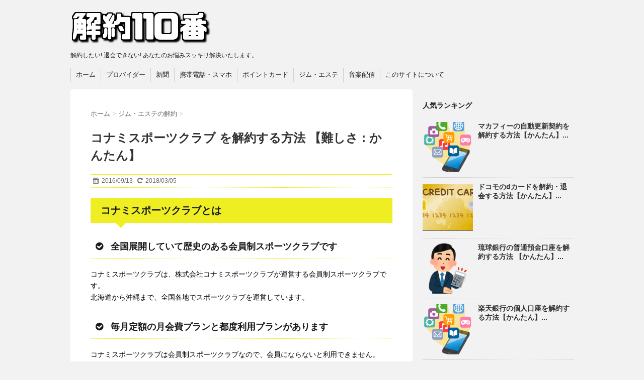

--- FILE ---
content_type: text/html; charset=UTF-8
request_url: https://kaiyaku110.com/konamisports_kaiyaku/
body_size: 8926
content:
<!DOCTYPE html>
<!--[if lt IE 7]>
<html class="ie6" lang="ja"> <![endif]-->
<!--[if IE 7]>
<html class="i7" lang="ja"> <![endif]-->
<!--[if IE 8]>
<html class="ie" lang="ja"> <![endif]-->
<!--[if gt IE 8]><!-->
<html lang="ja">
	<!--<![endif]-->
	<head>

		
		<meta charset="UTF-8" >
		<meta name="viewport" content="width=device-width,initial-scale=1.0,user-scalable=no">
		<meta name="format-detection" content="telephone=no" >
		
		
		<link rel="stylesheet" href="https://kaiyaku110.com/wp-content/themes/stinger6/css/normalize.css">
		<link rel="stylesheet" href="https://kaiyaku110.com/wp-content/themes/stinger6/style.css" type="text/css" media="screen" >
		<link rel="alternate" type="application/rss+xml" title="解約110番 〜 解約したい! 退会できない! 節約したいあなたの悩みを即解決します RSS Feed" href="https://kaiyaku110.com/feed/" />
		<link rel="pingback" href="https://kaiyaku110.com/xmlrpc.php" >
		<link rel="stylesheet" href="https://maxcdn.bootstrapcdn.com/font-awesome/4.5.0/css/font-awesome.min.css">

		<!--[if lt IE 9]>
		<script src="https://kaiyaku110.com/wp-content/themes/stinger6/js/html5shiv.js"></script>
		<![endif]-->
				<title>コナミスポーツクラブ を解約する方法 【難しさ : かんたん】 | 解約110番 〜 解約したい! 退会できない! 節約したいあなたの悩みを即解決します</title>
<link rel='dns-prefetch' href='//ajax.googleapis.com' />
<link rel='dns-prefetch' href='//s.w.org' />
		<script type="text/javascript">
			window._wpemojiSettings = {"baseUrl":"https:\/\/s.w.org\/images\/core\/emoji\/11\/72x72\/","ext":".png","svgUrl":"https:\/\/s.w.org\/images\/core\/emoji\/11\/svg\/","svgExt":".svg","source":{"concatemoji":"https:\/\/kaiyaku110.com\/wp-includes\/js\/wp-emoji-release.min.js?ver=4.9.28"}};
			!function(e,a,t){var n,r,o,i=a.createElement("canvas"),p=i.getContext&&i.getContext("2d");function s(e,t){var a=String.fromCharCode;p.clearRect(0,0,i.width,i.height),p.fillText(a.apply(this,e),0,0);e=i.toDataURL();return p.clearRect(0,0,i.width,i.height),p.fillText(a.apply(this,t),0,0),e===i.toDataURL()}function c(e){var t=a.createElement("script");t.src=e,t.defer=t.type="text/javascript",a.getElementsByTagName("head")[0].appendChild(t)}for(o=Array("flag","emoji"),t.supports={everything:!0,everythingExceptFlag:!0},r=0;r<o.length;r++)t.supports[o[r]]=function(e){if(!p||!p.fillText)return!1;switch(p.textBaseline="top",p.font="600 32px Arial",e){case"flag":return s([55356,56826,55356,56819],[55356,56826,8203,55356,56819])?!1:!s([55356,57332,56128,56423,56128,56418,56128,56421,56128,56430,56128,56423,56128,56447],[55356,57332,8203,56128,56423,8203,56128,56418,8203,56128,56421,8203,56128,56430,8203,56128,56423,8203,56128,56447]);case"emoji":return!s([55358,56760,9792,65039],[55358,56760,8203,9792,65039])}return!1}(o[r]),t.supports.everything=t.supports.everything&&t.supports[o[r]],"flag"!==o[r]&&(t.supports.everythingExceptFlag=t.supports.everythingExceptFlag&&t.supports[o[r]]);t.supports.everythingExceptFlag=t.supports.everythingExceptFlag&&!t.supports.flag,t.DOMReady=!1,t.readyCallback=function(){t.DOMReady=!0},t.supports.everything||(n=function(){t.readyCallback()},a.addEventListener?(a.addEventListener("DOMContentLoaded",n,!1),e.addEventListener("load",n,!1)):(e.attachEvent("onload",n),a.attachEvent("onreadystatechange",function(){"complete"===a.readyState&&t.readyCallback()})),(n=t.source||{}).concatemoji?c(n.concatemoji):n.wpemoji&&n.twemoji&&(c(n.twemoji),c(n.wpemoji)))}(window,document,window._wpemojiSettings);
		</script>
		<style type="text/css">
img.wp-smiley,
img.emoji {
	display: inline !important;
	border: none !important;
	box-shadow: none !important;
	height: 1em !important;
	width: 1em !important;
	margin: 0 .07em !important;
	vertical-align: -0.1em !important;
	background: none !important;
	padding: 0 !important;
}
</style>
<link rel='stylesheet' id='wordpress-popular-posts-css-css'  href='https://kaiyaku110.com/wp-content/plugins/wordpress-popular-posts/public/css/wpp.css?ver=4.1.1' type='text/css' media='all' />
<script type='text/javascript'>
/* <![CDATA[ */
var wpp_params = {"rest_api":"1","sampling_active":"1","sampling_rate":"100","ajax_url":"https:\/\/kaiyaku110.com\/wp-json\/wordpress-popular-posts\/v1\/popular-posts\/","action":"update_views_ajax","ID":"795","token":"615f0eec1a","debug":""};
/* ]]> */
</script>
<script type='text/javascript' src='https://kaiyaku110.com/wp-content/plugins/wordpress-popular-posts/public/js/wpp-4.1.0.min.js?ver=4.1.1'></script>
<script type='text/javascript' src='//ajax.googleapis.com/ajax/libs/jquery/1.11.3/jquery.min.js?ver=1.11.3'></script>
<link rel='https://api.w.org/' href='https://kaiyaku110.com/wp-json/' />
<link rel="canonical" href="https://kaiyaku110.com/konamisports_kaiyaku/" />
<link rel='shortlink' href='https://kaiyaku110.com/?p=795' />
<link rel="alternate" type="application/json+oembed" href="https://kaiyaku110.com/wp-json/oembed/1.0/embed?url=https%3A%2F%2Fkaiyaku110.com%2Fkonamisports_kaiyaku%2F" />
<link rel="alternate" type="text/xml+oembed" href="https://kaiyaku110.com/wp-json/oembed/1.0/embed?url=https%3A%2F%2Fkaiyaku110.com%2Fkonamisports_kaiyaku%2F&#038;format=xml" />
<meta name="robots" content="index, follow" />

		<style type="text/css">
			/*グループ1
			------------------------------------------------------------*/
			/*ブログタイトル*/

			header .sitename a {
				color: #1a1a1a;
			}

			/* メニュー */
			nav li a {
				color: #1a1a1a;
			}

			/*キャプション */

			header h1 {
				color: #1a1a1a;
			}

			header .descr {
				color: #1a1a1a;
			}

			/* アコーディオン */
			#s-navi dt.trigger .op {
				color: #1a1a1a;
			}

			.acordion_tree li a {
				color: #1a1a1a;
			}

			/* サイド見出し */
			aside h4 {
				color: #1a1a1a;
			}

			/* フッター文字 */
			#footer, #footer .copy {
				color: #1a1a1a;
			}

			/*グループ2
			------------------------------------------------------------*/
			/* 中見出し */
			h2 {
				background: #eeee22;
				color: #1a1a1a;
			}

			h2:after {
				border-top: 10px solid #eeee22;
			}

			h2:before {
				border-top: 10px solid #eeee22;
			}

			/*小見出し*/
			.post h3 {
				border-bottom: 1px #eeee22 dotted;
			}

			/* 記事タイトル下の線 */
			.blogbox {
				border-top-color: #eeee22;
				border-bottom-color: #eeee22;
			}

			/*グループ4
			------------------------------------------------------------*/
			/* RSSボタン */
			.rssbox a {
				background-color: #87BF31;
			}
		</style>
		<link rel="icon" href="https://kaiyaku110.com/wp-content/uploads/2015/10/gatag-00014307-100x100.jpg" sizes="32x32" />
<link rel="icon" href="https://kaiyaku110.com/wp-content/uploads/2015/10/gatag-00014307.jpg" sizes="192x192" />
<link rel="apple-touch-icon-precomposed" href="https://kaiyaku110.com/wp-content/uploads/2015/10/gatag-00014307.jpg" />
<meta name="msapplication-TileImage" content="https://kaiyaku110.com/wp-content/uploads/2015/10/gatag-00014307.jpg" />

		<!-- Global site tag (gtag.js) - Google Analytics -->
<script async src="https://www.googletagmanager.com/gtag/js?id=UA-119325688-25"></script>
<script>
  window.dataLayer = window.dataLayer || [];
  function gtag(){dataLayer.push(arguments);}
  gtag('js', new Date());

  gtag('config', 'UA-119325688-25');
</script>
		
		<!-- アドセンス -->
		<script async src="//pagead2.googlesyndication.com/pagead/js/adsbygoogle.js"></script>
<script>
     (adsbygoogle = window.adsbygoogle || []).push({
          google_ad_client: "ca-pub-0581205685235156",
          enable_page_level_ads: true
     });
</script>
		
		
	</head>
	<body class="post-template-default single single-post postid-795 single-format-standard" >

		
			
		<div id="wrapper">
			<!-- アコーディオン -->
			<nav id="s-navi" class="pcnone">
				<dl class="acordion">
					<dt class="trigger">
					<p><span class="op"><i class="fa fa-bars"></i>&nbsp; MENU</span></p>
					</dt>
					<dd class="acordion_tree">
												<div class="menu-%e3%83%a1%e3%83%8b%e3%83%a5%e3%83%bc-1-container"><ul id="menu-%e3%83%a1%e3%83%8b%e3%83%a5%e3%83%bc-1" class="menu"><li id="menu-item-380" class="menu-item menu-item-type-custom menu-item-object-custom menu-item-home menu-item-380"><a href="http://kaiyaku110.com/">ホーム</a></li>
<li id="menu-item-382" class="menu-item menu-item-type-taxonomy menu-item-object-category menu-item-382"><a href="https://kaiyaku110.com/category/isp/">プロバイダー</a></li>
<li id="menu-item-383" class="menu-item menu-item-type-taxonomy menu-item-object-category menu-item-383"><a href="https://kaiyaku110.com/category/%e6%96%b0%e8%81%9e%e3%81%ae%e8%a7%a3%e7%b4%84/">新聞</a></li>
<li id="menu-item-384" class="menu-item menu-item-type-taxonomy menu-item-object-category menu-item-384"><a href="https://kaiyaku110.com/category/%e6%90%ba%e5%b8%af%e9%9b%bb%e8%a9%b1/">携帯電話・スマホ</a></li>
<li id="menu-item-386" class="menu-item menu-item-type-taxonomy menu-item-object-category menu-item-386"><a href="https://kaiyaku110.com/category/%e3%83%9d%e3%82%a4%e3%83%b3%e3%83%88%e3%82%ab%e3%83%bc%e3%83%89%e3%81%ae%e8%a7%a3%e7%b4%84/">ポイントカード</a></li>
<li id="menu-item-387" class="menu-item menu-item-type-taxonomy menu-item-object-category current-post-ancestor current-menu-parent current-post-parent menu-item-387"><a href="https://kaiyaku110.com/category/%e3%82%b8%e3%83%a0%e3%83%bb%e3%82%a8%e3%82%b9%e3%83%86%e3%81%ae%e8%a7%a3%e7%b4%84/">ジム・エステ</a></li>
<li id="menu-item-388" class="menu-item menu-item-type-taxonomy menu-item-object-category menu-item-388"><a href="https://kaiyaku110.com/category/%e9%9f%b3%e6%a5%bd%e9%85%8d%e4%bf%a1%e3%82%b5%e3%83%bc%e3%83%93%e3%82%b9%e3%81%ae%e8%a7%a3%e7%b4%84/">音楽配信</a></li>
<li id="menu-item-381" class="menu-item menu-item-type-post_type menu-item-object-page menu-item-381"><a href="https://kaiyaku110.com/about_kaiyaku110/">このサイトについて</a></li>
</ul></div>						<div class="clear"></div>
					</dd>
				</dl>
			</nav>
			<!-- /アコーディオン -->
			<header>
				<!-- ロゴ又はブログ名 -->
				<p class="sitename"><a href="https://kaiyaku110.com/">
													<img alt="解約110番 〜 解約したい! 退会できない! 節約したいあなたの悩みを即解決します" src="https://kaiyaku110.com/wp-content/uploads/2016/01/freefont_logo_cp_font.png" >
											</a></p>
				<!-- キャプション -->
									<p class="descr">
						解約したい! 退会できない! あなたのお悩みスッキリ解決いたします。					</p>
				
				
	<!-- /gazou -->
				<!--
				メニュー
				-->
													<nav class="smanone clearfix"><ul id="menu-%e3%83%a1%e3%83%8b%e3%83%a5%e3%83%bc-2" class="menu"><li class="menu-item menu-item-type-custom menu-item-object-custom menu-item-home menu-item-380"><a href="http://kaiyaku110.com/">ホーム</a></li>
<li class="menu-item menu-item-type-taxonomy menu-item-object-category menu-item-382"><a href="https://kaiyaku110.com/category/isp/">プロバイダー</a></li>
<li class="menu-item menu-item-type-taxonomy menu-item-object-category menu-item-383"><a href="https://kaiyaku110.com/category/%e6%96%b0%e8%81%9e%e3%81%ae%e8%a7%a3%e7%b4%84/">新聞</a></li>
<li class="menu-item menu-item-type-taxonomy menu-item-object-category menu-item-384"><a href="https://kaiyaku110.com/category/%e6%90%ba%e5%b8%af%e9%9b%bb%e8%a9%b1/">携帯電話・スマホ</a></li>
<li class="menu-item menu-item-type-taxonomy menu-item-object-category menu-item-386"><a href="https://kaiyaku110.com/category/%e3%83%9d%e3%82%a4%e3%83%b3%e3%83%88%e3%82%ab%e3%83%bc%e3%83%89%e3%81%ae%e8%a7%a3%e7%b4%84/">ポイントカード</a></li>
<li class="menu-item menu-item-type-taxonomy menu-item-object-category current-post-ancestor current-menu-parent current-post-parent menu-item-387"><a href="https://kaiyaku110.com/category/%e3%82%b8%e3%83%a0%e3%83%bb%e3%82%a8%e3%82%b9%e3%83%86%e3%81%ae%e8%a7%a3%e7%b4%84/">ジム・エステ</a></li>
<li class="menu-item menu-item-type-taxonomy menu-item-object-category menu-item-388"><a href="https://kaiyaku110.com/category/%e9%9f%b3%e6%a5%bd%e9%85%8d%e4%bf%a1%e3%82%b5%e3%83%bc%e3%83%93%e3%82%b9%e3%81%ae%e8%a7%a3%e7%b4%84/">音楽配信</a></li>
<li class="menu-item menu-item-type-post_type menu-item-object-page menu-item-381"><a href="https://kaiyaku110.com/about_kaiyaku110/">このサイトについて</a></li>
</ul></nav>				
			</header>

<div id="content" class="clearfix">
	<div id="contentInner">
		<main >
			<article>
				<div id="post-795" class="post-795 post type-post status-publish format-standard has-post-thumbnail hentry category-101">
					<!--ぱんくず -->
					<div id="breadcrumb">
						<div itemscope itemtype="http://data-vocabulary.org/Breadcrumb">
							<a href="https://kaiyaku110.com" itemprop="url"> <span itemprop="title">ホーム</span>
							</a> &gt; </div>
																																					<div itemscope itemtype="http://data-vocabulary.org/Breadcrumb">
								<a href="https://kaiyaku110.com/category/%e3%82%b8%e3%83%a0%e3%83%bb%e3%82%a8%e3%82%b9%e3%83%86%e3%81%ae%e8%a7%a3%e7%b4%84/" itemprop="url">
									<span itemprop="title">ジム・エステの解約</span> </a> &gt; </div>
											</div>
					<!--/ ぱんくず -->

					<!--ループ開始 -->
										<h1 class="entry-title">
						コナミスポーツクラブ を解約する方法 【難しさ : かんたん】					</h1>

					<div class="blogbox ">
						<p><span class="kdate"><i class="fa fa-calendar"></i>&nbsp;
                <time class="entry-date date updated" datetime="2016-09-13T18:00:26+09:00">
	                2016/09/13                </time>
                &nbsp;
								 <i class="fa fa-repeat"></i>&nbsp; 2018/03/05                </span></p>
					</div>

					
		<p>
		<!-- ここにadsenseコード -->
		</p> 
<h2>コナミスポーツクラブとは</h2>
<h3><i class="fa fa-check-circle"></i><span style="margin-left:15px;">全国展開していて歴史のある会員制スポーツクラブです</span></h3>
<p>コナミスポーツクラブは、株式会社コナミスポーツクラブが運営する会員制スポーツクラブです。<br />
北海道から沖縄まで、全国各地でスポーツクラブを運営しています。</p>
<h3><i class="fa fa-check-circle"></i><span style="margin-left:15px;">毎月定額の月会費プランと都度利用プランがあります</span></h3>
<p>コナミスポーツクラブは会員制スポーツクラブなので、会員にならないと利用できません。<br />
利用料金は、毎月定額の会費を払う<strong>月会費プラン</strong>と、利用の都度料金を払う<strong>都度利用プラン</strong>があります。<br />
利用頻度によって、自分にあったプランを選ぶことができます。<br />
会員になると全国のコナミスポーツクラブを利用できますが、各施設は規模や設備によってランク付けされていて、月会費プランの場合は、自分の入会した施設と同ランクかそれ以下のランクであれば、無料で利用することができる仕組みです。<br />
運動が習慣化していて、月の利用回数が多い場合は、月会費プランで入会するのがお得ですね。<br />

		<p>
		<!-- ここにadsenseコード -->
		</p> </p>
<h2>コナミスポーツクラブを解約する方法</h2>
<h3><i class="fa fa-check-circle"></i><span style="margin-left:15px;">退会の手続きはコナミスポーツのカウンターで</span></h3>
<p>コナミスポーツクラブの解約は「退会」という手続きになります。<br />
「退会」手続きは、コナミスポーツクラブのメンバーカウンターで受付しています。<br />
電話やインターネットで解約することはできません。<br />
会員本人が、会員証をもって、コナミスポーツクラブの受付カウンターに行く必要があります。<br />

		<p>
		<!-- ここにadsenseコード -->
		</p> </p>
<h2>コナミスポーツクラブ解約の落とし穴</h2>
<h3><i class="fa fa-check-circle"></i><span style="margin-left:15px;">当月の解約受付は10日まで</span></h3>
<p>当月退会は、毎月10日までの受付分が対象です。<br />
メンテナンス日で休業の場合は、前営業日までの受付が対象ですので、営業日カレンダーを確認しておきましょう。<br />
これを過ぎてしまうと、翌月の解約となります。<br />

		<p>
		<!-- ここにadsenseコード -->
		</p> </p>
<h2>解約後も利用できる方法</h2>
<h3><i class="fa fa-check-circle"></i><span style="margin-left:15px;">都度利用プランにする方法も</span></h3>
<p>入会はしたけれど定期的に通うのがむずかしい場合には、毎月決まった料金を支払うのはちょっともったいないですね。<br />
定期的に通えない場合には、月会費プランから、都度利用プランに変更する方法もあります。<br />
都度利用プランは、利用ごとに料金を払うと利用できるプランなので、利用頻度が低いならこちらのほうがお得です。</p>
<h3><i class="fa fa-check-circle"></i><span style="margin-left:15px;">法人会員への入会も検討してみましょう</span></h3>
<p>セゾンゴールドAMEX、セゾンプラチナビジネスAMEX、ダイナースクラブなど、一部のクレジットカードでは、会員特典として、コナミスポーツクラブの法人会員に入会できます。<br />
また、勤務先が契約している福利厚生サービスや、労働組合、健康保険組合など、さまざまな団体がコナミスポーツの法人会員になっています。<br />
都度利用プランでの利用なら、この特典を利用するほうがお得になりますので、法人会員へ入会できないか、一度確認したほうがいいでしょう。</p>
<div class="graybox">【公式】コナミスポーツクラブ<br />
<a href="https://www.konami.com/sportsclub/" rel="noopener" target="_blank">https://www.konami.com/sportsclub/</a></div>

					<div class="widget_text kizi-under-box"><div class="textwidget custom-html-widget"></div></div><div class="kizi-under-box">			<div class="textwidget"><div class="yellowbox"><strong>お願い</strong><br />記載されている内容は調査当時のものです。必ずしも最新の情報とは限りませんので、契約内容や手続きについての詳細はご自身で直接ご確認ください。</div>
</div>
		</div>
					

					<p class="tagst"><i class="fa fa-tags"></i>&nbsp;-
						<a href="https://kaiyaku110.com/category/%e3%82%b8%e3%83%a0%e3%83%bb%e3%82%a8%e3%82%b9%e3%83%86%e3%81%ae%e8%a7%a3%e7%b4%84/" rel="category tag">ジム・エステの解約</a>											</p>
					<aside>
						<div style="padding:20px 0px;">
								<div class="textwidget custom-html-widget"></div>																<div class="smanone" style="padding-top:10px;">
										<div class="textwidget custom-html-widget"></div>									</div>
													</div>
							
	<div class="sns">
	役にたったらシェアしよう !
	<ul class="clearfix">
		<!--ツイートボタン-->
		<li class="twitter"> 
		<a href="http://twitter.com/intent/tweet?url=https%3A%2F%2Fkaiyaku110.com%2Fkonamisports_kaiyaku%2F&text=%E3%82%B3%E3%83%8A%E3%83%9F%E3%82%B9%E3%83%9D%E3%83%BC%E3%83%84%E3%82%AF%E3%83%A9%E3%83%96+%E3%82%92%E8%A7%A3%E7%B4%84%E3%81%99%E3%82%8B%E6%96%B9%E6%B3%95+%E3%80%90%E9%9B%A3%E3%81%97%E3%81%95+%3A+%E3%81%8B%E3%82%93%E3%81%9F%E3%82%93%E3%80%91&tw_p=tweetbutton" target="_blank"><i class="fa fa-twitter"></i></a>
		</li>

		<!--Facebookボタン-->      
		<li class="facebook">
		<a href="http://www.facebook.com/sharer.php?src=bm&u=https%3A%2F%2Fkaiyaku110.com%2Fkonamisports_kaiyaku%2F&t=%E3%82%B3%E3%83%8A%E3%83%9F%E3%82%B9%E3%83%9D%E3%83%BC%E3%83%84%E3%82%AF%E3%83%A9%E3%83%96+%E3%82%92%E8%A7%A3%E7%B4%84%E3%81%99%E3%82%8B%E6%96%B9%E6%B3%95+%E3%80%90%E9%9B%A3%E3%81%97%E3%81%95+%3A+%E3%81%8B%E3%82%93%E3%81%9F%E3%82%93%E3%80%91" target="_blank"><i class="fa fa-facebook"></i>
		</a>
		</li>

		<!--はてブボタン-->  
		<li class="hatebu">       
			<a href="http://b.hatena.ne.jp/entry/https://kaiyaku110.com/konamisports_kaiyaku/" class="hatena-bookmark-button" data-hatena-bookmark-layout="simple" title="コナミスポーツクラブ を解約する方法 【難しさ : かんたん】"><i class="fa fa-hatena"></i><span style="font-weight:bold">B!</span>
			</a><script type="text/javascript" src="https://b.st-hatena.com/js/bookmark_button.js" charset="utf-8" async="async"></script>

		</li>

		<!--LINEボタン-->   
		<li class="line">
		<a href="http://line.me/R/msg/text/?%E3%82%B3%E3%83%8A%E3%83%9F%E3%82%B9%E3%83%9D%E3%83%BC%E3%83%84%E3%82%AF%E3%83%A9%E3%83%96+%E3%82%92%E8%A7%A3%E7%B4%84%E3%81%99%E3%82%8B%E6%96%B9%E6%B3%95+%E3%80%90%E9%9B%A3%E3%81%97%E3%81%95+%3A+%E3%81%8B%E3%82%93%E3%81%9F%E3%82%93%E3%80%91%0Ahttps%3A%2F%2Fkaiyaku110.com%2Fkonamisports_kaiyaku%2F" target="_blank"><span class="snstext">LINE</span></a>
		</li>     
	</ul>

	</div> 

	
						<p class="author">
												</p>

												<!--ループ終了-->
												
						<!--関連記事-->
						<h4 class="point"><i class="fa fa-th-list"></i>&nbsp; 関連記事</h4>
						<div id="kanren">
							<dl class="clearfix">
				<dt><a href="https://kaiyaku110.com/lava_kaiyaku/">
													<img width="150" height="150" src="https://kaiyaku110.com/wp-content/uploads/2016/09/gym_running-150x150.png" class="attachment-st_thumb150 size-st_thumb150 wp-post-image" alt="" srcset="https://kaiyaku110.com/wp-content/uploads/2016/09/gym_running-150x150.png 150w, https://kaiyaku110.com/wp-content/uploads/2016/09/gym_running-100x100.png 100w" sizes="(max-width: 150px) 100vw, 150px" />											</a></dt>
				<dd>
					<h5><a href="https://kaiyaku110.com/lava_kaiyaku/">
							LAVA（ラバ）を退会する方法 【かんたん】						</a></h5>

					<div class="smanone">
						<p>【こんな あなた におすすめ】 ラバを続けられなくなったので解約する方法を知りた &#8230; </p>
					</div>
				</dd>
			</dl>
					<dl class="clearfix">
				<dt><a href="https://kaiyaku110.com/datsumo-labo_taikai/">
													<img width="150" height="150" src="https://kaiyaku110.com/wp-content/uploads/estheticsalon-150x150.png" class="attachment-st_thumb150 size-st_thumb150 wp-post-image" alt="" srcset="https://kaiyaku110.com/wp-content/uploads/estheticsalon-150x150.png 150w, https://kaiyaku110.com/wp-content/uploads/estheticsalon-100x100.png 100w" sizes="(max-width: 150px) 100vw, 150px" />											</a></dt>
				<dd>
					<h5><a href="https://kaiyaku110.com/datsumo-labo_taikai/">
							脱毛ラボを退会する方法 【かんたん】						</a></h5>

					<div class="smanone">
						<p>【こんな あなた におすすめ】 脱毛ラボを解約する方法を知りたい クーリングオフ &#8230; </p>
					</div>
				</dd>
			</dl>
					<dl class="clearfix">
				<dt><a href="https://kaiyaku110.com/musee_taikai/">
													<img width="150" height="150" src="https://kaiyaku110.com/wp-content/uploads/estheticsalon-150x150.png" class="attachment-st_thumb150 size-st_thumb150 wp-post-image" alt="" srcset="https://kaiyaku110.com/wp-content/uploads/estheticsalon-150x150.png 150w, https://kaiyaku110.com/wp-content/uploads/estheticsalon-100x100.png 100w" sizes="(max-width: 150px) 100vw, 150px" />											</a></dt>
				<dd>
					<h5><a href="https://kaiyaku110.com/musee_taikai/">
							脱毛サロン ミュゼを退会する方法 【かんたん】						</a></h5>

					<div class="smanone">
						<p>【こんな あなた におすすめ】 ミュゼの脱毛コースを続けられなくなったので解約す &#8230; </p>
					</div>
				</dd>
			</dl>
					<dl class="clearfix">
				<dt><a href="https://kaiyaku110.com/anytime_kaiyaku/">
													<img width="150" height="150" src="https://kaiyaku110.com/wp-content/uploads/2016/09/gym_running-150x150.png" class="attachment-st_thumb150 size-st_thumb150 wp-post-image" alt="" srcset="https://kaiyaku110.com/wp-content/uploads/2016/09/gym_running-150x150.png 150w, https://kaiyaku110.com/wp-content/uploads/2016/09/gym_running-100x100.png 100w" sizes="(max-width: 150px) 100vw, 150px" />											</a></dt>
				<dd>
					<h5><a href="https://kaiyaku110.com/anytime_kaiyaku/">
							24時間営業 エニタイムフィットネス を退会する方法 【かんたん】						</a></h5>

					<div class="smanone">
						<p>【こんな あなた におすすめ】 エニタイムフィットネスを続けられなくなったので解 &#8230; </p>
					</div>
				</dd>
			</dl>
					<dl class="clearfix">
				<dt><a href="https://kaiyaku110.com/fgym24_taikai/">
													<img width="150" height="150" src="https://kaiyaku110.com/wp-content/uploads/2016/09/gym_running-150x150.png" class="attachment-st_thumb150 size-st_thumb150 wp-post-image" alt="" srcset="https://kaiyaku110.com/wp-content/uploads/2016/09/gym_running-150x150.png 150w, https://kaiyaku110.com/wp-content/uploads/2016/09/gym_running-100x100.png 100w" sizes="(max-width: 150px) 100vw, 150px" />											</a></dt>
				<dd>
					<h5><a href="https://kaiyaku110.com/fgym24_taikai/">
							24時間フィットネスの FASTGYM24 (ファストジム24) を解約する方法 【かんたん】						</a></h5>

					<div class="smanone">
						<p>こんなあなたにおすすめ FASTGYM24を続けられなくなったので解約する方法を &#8230; </p>
					</div>
				</dd>
			</dl>
				</div>
						<!--ページナビ-->
						<div class="p-navi clearfix">
							<dl>
																	<dt>PREV</dt>
									<dd>
										<a href="https://kaiyaku110.com/sportsnavi-live_kaiyaku/">Softbank のスポナビライブ を解約する方法【難しさ : ふつう】</a>
									</dd>
																									<dt>NEXT</dt>
									<dd>
										<a href="https://kaiyaku110.com/spotify_kaiyaku/">自動更新? 3分で 有料の Spotify Premium を 解約する方法 【難しさ:普通】</a>
									</dd>
															</dl>
						</div>
					</aside>
				</div>
				<!--/post-->
			</article>
		</main>
	</div>
	<!-- /#contentInner -->
	<div id="side">
	<aside>
					<div class="ad">
				<div class="textwidget custom-html-widget"></div>			</div>
				
		
		
		<div id="mybox">
			
<ul><li>
<h4 class="menu_underh2">人気ランキング</h4>
<!-- WordPress Popular Posts -->

<div id="kanren">
<dl class="clearfix">
<dt><a href="https://kaiyaku110.com/mcafee_kaiyaku/" title="マカフィーの自動更新契約を解約する方法【かんたん】" target="_self"><img width="150" height="150" src="https://kaiyaku110.com/wp-content/uploads/2016/08/smartphone_app-150x150.png" class="wpp-thumbnail wpp_featured_stock wp-post-image" alt="" srcset="https://kaiyaku110.com/wp-content/uploads/2016/08/smartphone_app-150x150.png 150w, https://kaiyaku110.com/wp-content/uploads/2016/08/smartphone_app-100x100.png 100w" sizes="(max-width: 150px) 100vw, 150px" /></a></dt>
<dd>
<h5><a href="https://kaiyaku110.com/mcafee_kaiyaku/" title="マカフィーの自動更新契約を解約する方法【かんたん】" class="wpp-post-title" target="_self">マカフィーの自動更新契約を解約する方法【かんたん】...</a></h5>
<p></p>
</dd>
</dl>
<dl class="clearfix">
<dt><a href="https://kaiyaku110.com/dcard_kaiyaku/" title="ドコモのdカードを解約・退会する方法【かんたん】" target="_self"><img width="150" height="150" src="https://kaiyaku110.com/wp-content/uploads/2016/08/creditcard_gold-150x150.png" class="wpp-thumbnail wpp_featured_stock wp-post-image" alt="" srcset="https://kaiyaku110.com/wp-content/uploads/2016/08/creditcard_gold-150x150.png 150w, https://kaiyaku110.com/wp-content/uploads/2016/08/creditcard_gold-100x100.png 100w" sizes="(max-width: 150px) 100vw, 150px" /></a></dt>
<dd>
<h5><a href="https://kaiyaku110.com/dcard_kaiyaku/" title="ドコモのdカードを解約・退会する方法【かんたん】" class="wpp-post-title" target="_self">ドコモのdカードを解約・退会する方法【かんたん】...</a></h5>
<p></p>
</dd>
</dl>
<dl class="clearfix">
<dt><a href="https://kaiyaku110.com/ryugin/" title="琉球銀行の普通預金口座を解約する方法 【かんたん】" target="_self"><img width="150" height="150" src="https://kaiyaku110.com/wp-content/uploads/2018/03/dentaku_businessman-150x150.png" class="wpp-thumbnail wpp_featured_stock wp-post-image" alt="" srcset="https://kaiyaku110.com/wp-content/uploads/2018/03/dentaku_businessman-150x150.png 150w, https://kaiyaku110.com/wp-content/uploads/2018/03/dentaku_businessman-100x100.png 100w, https://kaiyaku110.com/wp-content/uploads/2018/03/dentaku_businessman.png 180w" sizes="(max-width: 150px) 100vw, 150px" /></a></dt>
<dd>
<h5><a href="https://kaiyaku110.com/ryugin/" title="琉球銀行の普通預金口座を解約する方法 【かんたん】" class="wpp-post-title" target="_self">琉球銀行の普通預金口座を解約する方法 【かんたん】...</a></h5>
<p></p>
</dd>
</dl>
<dl class="clearfix">
<dt><a href="https://kaiyaku110.com/rakutenbank_kaiyaku/" title="楽天銀行の個人口座を解約する方法【かんたん】" target="_self"><img width="150" height="150" src="https://kaiyaku110.com/wp-content/uploads/2016/08/smartphone_app-150x150.png" class="wpp-thumbnail wpp_featured_stock wp-post-image" alt="" srcset="https://kaiyaku110.com/wp-content/uploads/2016/08/smartphone_app-150x150.png 150w, https://kaiyaku110.com/wp-content/uploads/2016/08/smartphone_app-100x100.png 100w" sizes="(max-width: 150px) 100vw, 150px" /></a></dt>
<dd>
<h5><a href="https://kaiyaku110.com/rakutenbank_kaiyaku/" title="楽天銀行の個人口座を解約する方法【かんたん】" class="wpp-post-title" target="_self">楽天銀行の個人口座を解約する方法【かんたん】...</a></h5>
<p></p>
</dd>
</dl>
<dl class="clearfix">
<dt><a href="https://kaiyaku110.com/0800-111-2009/" title="【08001112009】要注意! ソフトバンクからSMSが届いた理由と止める方法 【かんたん】" target="_self"><img width="150" height="150" src="https://kaiyaku110.com/wp-content/uploads/2016/09/computer_message_app-150x150.png" class="wpp-thumbnail wpp_featured_stock wp-post-image" alt="" srcset="https://kaiyaku110.com/wp-content/uploads/2016/09/computer_message_app-150x150.png 150w, https://kaiyaku110.com/wp-content/uploads/2016/09/computer_message_app-100x100.png 100w" sizes="(max-width: 150px) 100vw, 150px" /></a></dt>
<dd>
<h5><a href="https://kaiyaku110.com/0800-111-2009/" title="【08001112009】要注意! ソフトバンクからSMSが届いた理由と止める方法 【かんたん】" class="wpp-post-title" target="_self">【08001112009】要注意! ソフトバンクからSMSが...</a></h5>
<p></p>
</dd>
</dl>
<dl class="clearfix">
<dt><a href="https://kaiyaku110.com/okb/" title="大垣共立銀行の普通預金口座を解約する方法 【かんたん】" target="_self"><img width="150" height="150" src="https://kaiyaku110.com/wp-content/uploads/2016/08/job_telephone_operator-150x150.png" class="wpp-thumbnail wpp_featured_stock wp-post-image" alt="" srcset="https://kaiyaku110.com/wp-content/uploads/2016/08/job_telephone_operator-150x150.png 150w, https://kaiyaku110.com/wp-content/uploads/2016/08/job_telephone_operator-100x100.png 100w" sizes="(max-width: 150px) 100vw, 150px" /></a></dt>
<dd>
<h5><a href="https://kaiyaku110.com/okb/" title="大垣共立銀行の普通預金口座を解約する方法 【かんたん】" class="wpp-post-title" target="_self">大垣共立銀行の普通預金口座を解約する方法 【かんたん】...</a></h5>
<p></p>
</dd>
</dl>
<dl class="clearfix">
<dt><a href="https://kaiyaku110.com/nissancard_kaiyaku/" title="日産カードを解約・退会する方法【かんたん】" target="_self"><img width="150" height="150" src="https://kaiyaku110.com/wp-content/uploads/2016/08/creditcard_gold-150x150.png" class="wpp-thumbnail wpp_featured_stock wp-post-image" alt="" srcset="https://kaiyaku110.com/wp-content/uploads/2016/08/creditcard_gold-150x150.png 150w, https://kaiyaku110.com/wp-content/uploads/2016/08/creditcard_gold-100x100.png 100w" sizes="(max-width: 150px) 100vw, 150px" /></a></dt>
<dd>
<h5><a href="https://kaiyaku110.com/nissancard_kaiyaku/" title="日産カードを解約・退会する方法【かんたん】" class="wpp-post-title" target="_self">日産カードを解約・退会する方法【かんたん】...</a></h5>
<p></p>
</dd>
</dl>
<dl class="clearfix">
<dt><a href="https://kaiyaku110.com/jcom_nakano_kaiyaku/" title="JCOM中野のテレビやネットを解約する方法【難易度:むずかしい】" target="_self"><img width="150" height="150" src="https://kaiyaku110.com/wp-content/uploads/2016/10/tv_girl_chikaku-150x150.png" class="wpp-thumbnail wpp_featured_stock wp-post-image" alt="" srcset="https://kaiyaku110.com/wp-content/uploads/2016/10/tv_girl_chikaku-150x150.png 150w, https://kaiyaku110.com/wp-content/uploads/2016/10/tv_girl_chikaku-100x100.png 100w" sizes="(max-width: 150px) 100vw, 150px" /></a></dt>
<dd>
<h5><a href="https://kaiyaku110.com/jcom_nakano_kaiyaku/" title="JCOM中野のテレビやネットを解約する方法【難易度:むずかしい】" class="wpp-post-title" target="_self">JCOM中野のテレビやネットを解約する方法【難易度:むずかし...</a></h5>
<p></p>
</dd>
</dl>
<dl class="clearfix">
<dt><a href="https://kaiyaku110.com/mottosukki_kaiyaku/" title="もっとすっきり生酵素のラクトクコースの解約方法【かんたん】" target="_self"><img width="150" height="150" src="https://kaiyaku110.com/wp-content/uploads/2018/09/suppliment_pill_diet-150x150.png" class="wpp-thumbnail wpp_featured_stock wp-post-image" alt="" srcset="https://kaiyaku110.com/wp-content/uploads/2018/09/suppliment_pill_diet-150x150.png 150w, https://kaiyaku110.com/wp-content/uploads/2018/09/suppliment_pill_diet-100x100.png 100w" sizes="(max-width: 150px) 100vw, 150px" /></a></dt>
<dd>
<h5><a href="https://kaiyaku110.com/mottosukki_kaiyaku/" title="もっとすっきり生酵素のラクトクコースの解約方法【かんたん】" class="wpp-post-title" target="_self">もっとすっきり生酵素のラクトクコースの解約方法【かんたん】...</a></h5>
<p></p>
</dd>
</dl>
<dl class="clearfix">
<dt><a href="https://kaiyaku110.com/au_id_kaiyaku/" title="いらなくなった au ID を解約する方法 【かんたん】" target="_self"><img width="150" height="150" src="https://kaiyaku110.com/wp-content/uploads/2016/08/smartphone_app-150x150.png" class="wpp-thumbnail wpp_featured_stock wp-post-image" alt="" srcset="https://kaiyaku110.com/wp-content/uploads/2016/08/smartphone_app-150x150.png 150w, https://kaiyaku110.com/wp-content/uploads/2016/08/smartphone_app-100x100.png 100w" sizes="(max-width: 150px) 100vw, 150px" /></a></dt>
<dd>
<h5><a href="https://kaiyaku110.com/au_id_kaiyaku/" title="いらなくなった au ID を解約する方法 【かんたん】" class="wpp-post-title" target="_self">いらなくなった au ID を解約する方法 【かんたん】...</a></h5>
<p></p>
</dd>
</dl>

</div>

</li></ul>
		</div>

		<div id="scrollad">
			<!--ここにgoogleアドセンスコードを貼ると規約違反になるので注意して下さい-->
		</div>
	</aside>
</div>
<!-- /#side -->
</div>
<!--/#content -->
<footer id="footer">
<div class="footermenust"><ul>
<li class="page_item page-item-3345"><a href="https://kaiyaku110.com/contact/">お問い合わせ</a></li>
<li class="page_item page-item-377"><a href="https://kaiyaku110.com/about_kaiyaku110/">このサイトについて</a></li>
<li class="page_item page-item-3343"><a href="https://kaiyaku110.com/administrator/">運営者情報</a></li>
</ul></div>
	

	
	<p class="copy">Copyright&copy;
		解約110番 〜 解約したい! 退会できない! 節約したいあなたの悩みを即解決します		,
		2026		All Rights Reserved.</p>
</footer>


<div class="related_media">
<p class="related_media_txt">Next Levelグループ運営サイト</p>
<ul>
<li><a href="https://jsbs2012.jp/" target="_blank">マッチングアプリ大学</a></li>
<li><a href="https://arts-center.gr.jp/" target="_blank">脱毛ピース</a></li>
<li><a href="https://tkd-crane.com/" target="_blank">Vペディア</a></li>
<li><a href="https://geinouzin.net/" target="_blank">日刊芸能ニュース</a></li>
<li><a href="https://kaiyaku110.com/" target="_blank">解約110番</a></li>
</ul>
</div>
</div>
<!-- /#wrapper -->
<!-- ページトップへ戻る -->
<div id="page-top"><a href="#wrapper" class="fa fa-angle-up"></a></div>
<!-- ページトップへ戻る　終わり -->

	
<script type='text/javascript' src='https://kaiyaku110.com/wp-includes/js/comment-reply.min.js?ver=4.9.28'></script>
<script type='text/javascript' src='https://kaiyaku110.com/wp-includes/js/wp-embed.min.js?ver=4.9.28'></script>
<script type='text/javascript' src='https://kaiyaku110.com/wp-content/themes/stinger6/js/base.js?ver=4.9.28'></script>
<script type='text/javascript' src='https://kaiyaku110.com/wp-content/themes/stinger6/js/scroll.js?ver=4.9.28'></script>

<script src="/js/analytics.js"></script>
<script src="/analytics/analytics.js"></script>

</body>
</html>


--- FILE ---
content_type: text/html; charset=utf-8
request_url: https://www.google.com/recaptcha/api2/aframe
body_size: 248
content:
<!DOCTYPE HTML><html><head><meta http-equiv="content-type" content="text/html; charset=UTF-8"></head><body><script nonce="6eS-C5zq5rgtie26VFEM5A">/** Anti-fraud and anti-abuse applications only. See google.com/recaptcha */ try{var clients={'sodar':'https://pagead2.googlesyndication.com/pagead/sodar?'};window.addEventListener("message",function(a){try{if(a.source===window.parent){var b=JSON.parse(a.data);var c=clients[b['id']];if(c){var d=document.createElement('img');d.src=c+b['params']+'&rc='+(localStorage.getItem("rc::a")?sessionStorage.getItem("rc::b"):"");window.document.body.appendChild(d);sessionStorage.setItem("rc::e",parseInt(sessionStorage.getItem("rc::e")||0)+1);localStorage.setItem("rc::h",'1769287223783');}}}catch(b){}});window.parent.postMessage("_grecaptcha_ready", "*");}catch(b){}</script></body></html>